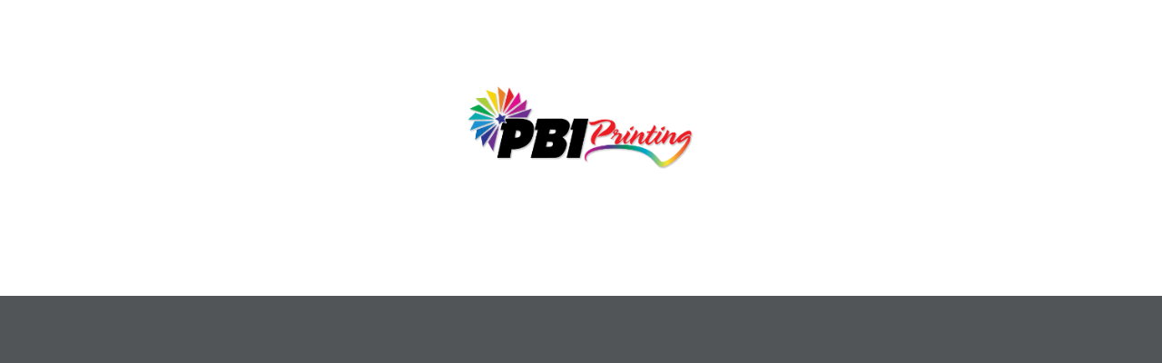

--- FILE ---
content_type: application/javascript
request_url: https://flipbook.pbiprinting.com/wp-content/plugins/real3d-flipbook/js/flipbook.book3.min.js?ver=3.31.2
body_size: 4400
content:
/*
Real3D FlipBook
version 3.31.2
author http://codecanyon.net/user/creativeinteractivemedia/portfolio?ref=creativeinteractivemedia
*/
var FLIPBOOK=FLIPBOOK||{};FLIPBOOK.Book3=function(t,i,e){this.options=e,this.model=i,this.singlePage=e.singlePageMode,this.pageWidth=this.options.pageWidth,this.pageHeight=this.options.pageHeight,this.wrapper=t,this.$wrapper=jQuery(this.wrapper).addClass("flipbook-book3"),this.$bookLayer=this.$wrapper.parent(),this.bookLayer=this.$bookLayer[0],this.flipEasing="easeInOutCubic",this.flipEasing="easeOutSine",this.flipEasing="easeOutQuad",this.scroll=new FLIPBOOK.IScroll(this.bookLayer,{zoom:!0,scrollX:!0,scrollY:!0,scrollbars:!0,keepInCenterV:!0,keepInCenterH:!0,freeScroll:!0,preventDefault:!1});var o=this;i.on("toolMove",function(){o.updateTool()}),i.on("toolSelect",function(){o.updateTool()}),this.scroll.on("zoomEnd",function(){if(isNaN(o.scroll.scale))o.zoomTo(e.zoomMin);else{e.main.onZoom(o.scroll.scale/o.ratio);var t=e.main.zoom;o.scroll.options.eventPassthrough=t>1?"":"vertical",o.scroll.options.freeScroll=t>1,o.scroll.refresh()}}),this.scroll.on("zoomStart",function(){});var s=this.wrapper.style;s.width=String(2*this.pageWidth)+"px",s.height=String(this.pageHeight)+"px";var n,a=3*this.pageHeight+"px";this.$centerContainer=jQuery("<div>").appendTo(this.$wrapper).addClass("flipbook-center-container3"),this.$centerContainer.css({"-webkit-perspective":a,perspective:a}),this.centerContainerStyle=this.$centerContainer[0].style,this.centerContainerStyle.width=2*this.pageWidth+"px",this.centerContainerStyle.height=this.pageHeight+"px",this.pagesArr=[],this.animating=!1,this.setRightIndex(e.rightToLeft?e.pages.length:0),o.updateFlipped(),this.numPages=e.pages.length;for(var h=0;h<e.numPages;h++)(n=new FLIPBOOK.Page3(this,h,e.pages[h].src,e.pages[h].htmlContent)).hideHtml(),this.pagesArr.push(n),this.$centerContainer.append(n.$wrapper),this.flippedright++;this.pagesArr[0].show(),this.options.cover||((n=new FLIPBOOK.Page3(this,e.numPages,"","")).hideHtml(),this.pagesArr.push(n),this.$centerContainer.append(n.$wrapper),this.flippedright++),this.nextEnabled=!0,this.prevEnabled=!0},FLIPBOOK.Book3.prototype=Object.create(FLIPBOOK.Book.prototype),FLIPBOOK.Book3.prototype.constructor=FLIPBOOK.Book3,FLIPBOOK.Book3.prototype.enableMouseWheelZoom=function(){this.scroll.options.eventPassthrough="vertical",this.scroll.refresh()},FLIPBOOK.Book3.prototype.disableMouseWheelZoom=function(){this.scroll.options.eventPassthrough="",this.scroll.refresh()},FLIPBOOK.Book3.prototype.enablePrev=function(t){this.prevEnabled=t},FLIPBOOK.Book3.prototype.enablePan=function(){this.scroll.enable()},FLIPBOOK.Book3.prototype.disablePan=function(){this.scroll.disable()},FLIPBOOK.Book3.prototype.setRightIndex=function(t){this.rightIndex=t},FLIPBOOK.Book3.prototype.updateTool=function(){switch(this.options.main.tool){case"toolSelect":this.disablePan(),jQuery(".flipbook-textLayer").css("pointer-events","auto").removeClass(".flipbook-noselect");break;case"toolMove":this.enablePan(),jQuery(".flipbook-textLayer").css("pointer-events","none").addClass(".flipbook-noselect")}},FLIPBOOK.Book3.prototype.enableNext=function(t){this.nextEnabled=t},FLIPBOOK.Book3.prototype.isZoomed=function(){return this.options.main.zoom>this.options.zoomMin&&this.options.main.zoom>1},FLIPBOOK.Book3.prototype.onZoom=function(){},FLIPBOOK.Book3.prototype.getNumPages=function(){},FLIPBOOK.Book3.prototype.move=function(t){if(!(this.zoom<=1)){var i=this.scroll;if(i){var e=i.x,o=i.y,s=20*this.zoom;switch(t){case"left":e+=s;break;case"right":e-=s;break;case"up":o+=s;break;case"down":o-=s}e>0&&(e=0),e<i.maxScrollX&&(e=i.maxScrollX-0),o>0&&(o=0),o<i.maxScrollY&&(o=i.maxScrollY-0),i.scrollTo(e,o,0)}}},FLIPBOOK.Book3.prototype.zoomTo=function(t,i,e,o){if(this.enabled){e=e||0,o=o||0,i=i||0;this.zoom=t,i=0;var s=this.scroll;s&&s.zoom(t*this.ratio,e,o,i)}},FLIPBOOK.Book3.prototype.setWrapperW=function(t){this.$wrapperW!=t&&(this.$wrapper.width(t),this.$wrapperW=t)},FLIPBOOK.Book3.prototype.updateBookPosition=function(){if(this.options.singlePageMode)return this.setWrapperW(this.pageWidth),this.$wrapper.width(this.pageWidth),this.scroll&&this.scroll.refresh(),this.view=1,void this.focusRight();1==this.view?this.setWrapperW(this.pageWidth):this.setWrapperW(2*this.pageWidth),this.scroll&&this.scroll.refresh(),2==this.view?this.isCover()?this.focusRight():this.isBackCover()&&this.options.cover?this.focusLeft():this.focusBoth():1==this.view&&(this.isCover()?this.focusRight():this.isBackCover()&&this.focusLeft())},FLIPBOOK.Book3.prototype.focusLeft=function(t,i){var e=1==this.view||this.options.singlePageMode?0:this.pageWidth/2;this.setBookPosition(e,t,i)},FLIPBOOK.Book3.prototype.focusRight=function(t,i){var e=1==this.view||this.options.singlePageMode?-this.pageWidth:-this.pageWidth/2;this.setBookPosition(e,t,i)},FLIPBOOK.Book3.prototype.focusBoth=function(t,i){var e=1==this.view?-this.pageWidth/2:0;this.setBookPosition(e,t,i)},FLIPBOOK.Book3.prototype.setBookPosition=function(t,i,e){if(this.centerContainerPosition!=t){var o=this.centerContainerPosition;if(i){var s=this;e=e||0,jQuery({someValue:o}).delay(e).animate({someValue:t},{duration:i,easing:this.flipEasing,step:function(t){s._setStyle(s.centerContainerStyle,FLIPBOOK.IScroll.utils.style.transform,"translateX("+t+"px) translateZ(0)")},complete:function(){s.centerContainerPosition=t,s.updateFlipped(),s.options.main.turnPageComplete()}})}else{var n="translateX("+t+"px)";this.centerContainerPosition=t,this._setStyle(this.centerContainerStyle,FLIPBOOK.IScroll.utils.style.transform,n),this.updateFlipped(),this.options.main.turnPageComplete()}}},FLIPBOOK.Book3.prototype.updateVisiblePages=function(t){void 0===t&&(t=!0);var i=this,e=FLIPBOOK.IScroll.utils.style.transform,o=this.rightIndex;!this.options.backCover&&this.options.rightToLeft&&o--;for(var s=0;s<this.pagesArr.length;s++)s==o||s==o-1&&!this.options.singlePageMode?this.pagesArr[s].show():this.pagesArr[s].hide(),this.pagesArr[s]._setZIndex(0),this.pagesArr[s]._setStyle(this.pagesArr[s].wrapper.style,e,"");this.updateBookPosition();var n=this.pagesArr[o],a=this.pagesArr[o-1],h=this.pagesArr[o+1],r=this.pagesArr[o+2],p=this.pagesArr[o-2],l=this.pagesArr[o-3];a?(i.options.main.setLoadingProgress(.1),a.load(function(){i.options.main.setLoadingProgress(1),a.startHTML(),n?n.load(function(){i.options.main.setLoadingProgress(1),p&&p.load(null,!0),l&&l.load(null,!0),h&&h.load(null,!0),r&&r.load(null,!0),i.options.doublePage&&2==i.view||n.startHTML()}):(p&&p.load(null,!0),l&&l.load(null,!0))})):(i.options.main.setLoadingProgress(.1),n.load(function(){i.options.main.setLoadingProgress(1),h&&h.load(null,!0),r&&r.load(null,!0),n.startHTML()}));var g=this.options.rightToLeft?-this.model.bookW:0;this.scroll.scrollTo(g,0,300)},FLIPBOOK.Book3.prototype.enable=function(){this.onResize(),this.enabled=!0},FLIPBOOK.Book3.prototype.disable=function(){this.onResize(),this.enabled=!1},FLIPBOOK.Book3.prototype.getLeftPage=function(){return this.pagesArr[this.flippedleft-1]},FLIPBOOK.Book3.prototype.getRightPage=function(){return this.pagesArr[this.flippedleft]},FLIPBOOK.Book3.prototype.getLeftBackPage=function(){return this.pagesArr[this.flippedleft-2]},FLIPBOOK.Book3.prototype.getRightBackPage=function(){return this.pagesArr[this.flippedleft+1]},FLIPBOOK.Book3.prototype.getNextPage=function(){return this.pagesArr[this.flippedleft+2]},FLIPBOOK.Book3.prototype.getPrevPage=function(){return this.pagesArr[this.flippedleft-3]},FLIPBOOK.Book3.prototype.nextPage=function(){if(this.nextEnabled)if(1!=this.view||!this.isFocusedLeft()||this.options.singlePageMode)this.goToPage(this.rightIndex+2);else{var t=700*this.options.pageFlipDuration/2;this.focusRight(t)}},FLIPBOOK.Book3.prototype.prevPage=function(){if(this.prevEnabled)if(1!=this.view||!this.isFocusedRight()||this.options.singlePageMode){var t=this.options.singlePageMode?this.rightIndex:this.rightIndex-2;this.goToPage(t)}else{var i=700*this.options.pageFlipDuration/2;this.focusLeft(i)}},FLIPBOOK.Book3.prototype.goToPage=function(t,i){if(this.enabled&&!this.flipping&&((this.options.singlePageMode||t%2!=0)&&t--,t<0&&(t=0),t>this.options.pages.length&&(t=this.options.pages.length),t!=this.rightIndex)){if(i||this.options.instantFlip)return this.setRightIndex(t),this.updateFlipped(),this.updateVisiblePages(),void this.options.main.turnPageComplete();this.flipping=!0;var e=this.flipEasing;void 0===jQuery.easing[e]&&this.options.main.initEasing();var o=700*this.options.pageFlipDuration;this.options.singlePageMode||(1==this.view?t<this.rightIndex?this.focusRight(o):this.focusLeft(o):0==t?this.focusRight(o):t==this.pagesArr.length?this.focusLeft(o):this.focusBoth(o));var s=this;this.goingToPage=t,t>this.rightIndex?(end=180,(s.angle<=0||s.angle>=180||!s.angle)&&(s.angle=1)):t<this.rightIndex&&(end=-180,(s.angle>=0||s.angle<=-180||!s.angle)&&(s.angle=-1)),this.options.singlePageMode&&(o/=2),jQuery({someValue:s.angle}).animate({someValue:end},{duration:o,easing:e,step:function(t){s._setPageAngle(t)},complete:function(){s.setRightIndex(s.goingToPage),s.angle=0,s.flipping=!1,s.updateFlipped(),s.updateVisiblePages(),s.options.main.turnPageComplete()}}),s.options.main.playFlipSound()}},FLIPBOOK.Book3.prototype.updateFlipped=function(){this.flippedleft=(this.rightIndex+this.rightIndex%2)/2,this.flippedright=this.options.pages.length/2-this.flippedleft},FLIPBOOK.Book3.prototype.onSwipe=function(t,i,e,o,s,n,a){if(!this.isZoomed()&&"flipbook-page-link"!=t.target.className&&"start"!=i&&"up"!=e&&"down"!=e&&!this.flipping){"right"==e&&(o*=-1);var h=180*o/this.model.wrapperW;if("cancel"==i&&n<=1&&(h>0?this.nextPage():h<0&&this.prevPage()),"end"==i&&n<=1&&(h>0?this.nextPage():h<0&&this.prevPage()),"move"==i&&n<=1){if(h>0){if(!this.nextEnabled)return;if(this.options.singlePageMode&&this.rightIndex==this.pagesArr.length-1)return;this.goingToPage=this.options.singlePageMode?this.rightIndex+1:this.rightIndex+2}else if(h<0){if(!this.prevEnabled)return;this.goingToPage=this.options.singlePageMode?this.rightIndex-1:this.rightIndex-2}this.goingToPage!=this.rightIndex&&this.goingToPage>=0&&this.goingToPage<=this.pagesArr.length&&(this.options.instantFlip||this._setPageAngle(h))}}},FLIPBOOK.Book3.prototype.hideHtml=function(t,e,o){for(i=0;i<this.pagesArr.length;i++)this.pagesArr[i].hideHtml()},FLIPBOOK.Book3.prototype._setStyle=function(t,i,e){t&&(t[i]=e)},FLIPBOOK.Book3.prototype._setPageAngle=function(t){var i,e,o,s;if(this.angle=t,this.hideHtml(),this.options.singlePageMode)t>0?((o=this.pagesArr[this.rightIndex])._setAngle(t/2),(e=this.pagesArr[this.goingToPage])&&(e.show(),e.load())):((s=this.pagesArr[this.goingToPage]).show(),s.load(),s._setAngle(t/2+90),o=this.pagesArr[this.rightIndex]);else{var n=this.rightIndex,a=this.goingToPage;if(this.options.rightToLeft&&!this.options.backCover&&(n--,a--),t>0){if(1==this.view&&this.isFocusedLeft())return;o=this.pagesArr[n],s=this.pagesArr[a-1],this.applyAngles(o,s,t,90,0),e=this.pagesArr[a],o.setShadowOpacity((t-10)/600),s.setShadowOpacity((180-t-10)/600),s.load(),e&&(e.show(),e.load())}else{if(1==this.view&&this.isFocusedRight())return;s=this.pagesArr[n-1],(o=this.pagesArr[a]).load(),this.applyAngles(o,s,t,-90,180),o.setShadowOpacity((180+t-10)/600),s.setShadowOpacity((-t-10)/600),(i=this.pagesArr[a-1])&&(i.show(),i.load())}}},FLIPBOOK.Book3.prototype.isCover=function(){return 0==this.rightIndex},FLIPBOOK.Book3.prototype.isBackCover=function(){return this.rightIndex==this.options.pages.length},FLIPBOOK.Book3.prototype.applyAngles=function(t,i,e,o,s){e<o?(t&&(t.show(),t._setAngle(e+s)),i&&(i.hide(),i._setAngle(45))):(i&&(i.show(),i._setAngle(e+s)),t&&(t.hide(),t._setAngle(45)))},FLIPBOOK.Book3.prototype.onPageUnloaded=function(t,i){var e=t;this.options.rightToLeft&&(e=this.options.pages.length-t-1),this.pagesArr[e]&&this.pagesArr[e].unload()},FLIPBOOK.Book3.prototype.onResize=function(){var t=this.model,i=t.wrapperW,e=t.wrapperH,o=t.bookW,s=t.bookH,n=t.pageW,a=t.pageH,h=i/e,r=n/a,p=(this.options.main,this.options),l=this;function g(){l.ratio=e/s,c()}function d(){l.ratio=1==l.view?i/n:i/o,c()}function c(){l.scroll&&(l.scroll.options.zoomMin=l.ratio*p.zoomMin),l.scroll&&(l.scroll.options.zoomMax=l.ratio*p.zoomMax),l.updateBookPosition(),l.scroll&&l.scroll.zoom(l.ratio*p.main.zoom,i/2,e/2,0)}Math.min(this.zoom,1),Number(this.options.zoomMin);!this.options.singlePageMode&&this.options.responsiveView&&i<=this.options.responsiveViewTreshold&&h<2*r&&h<this.options.responsiveViewRatio?(this.view=1,i/e>n/a?g():d()):(this.view=2,i/e>=o/s?g():d()),this.updateBookPosition(),this.updateFlipped(),this.options.main.turnPageComplete()},FLIPBOOK.Book3.prototype.isFocusedRight=function(){var t=1==this.view?-this.pageWidth/2:0;return this.options.singlePageMode?this.rightIndex%2==0:this.centerContainerPosition<t},FLIPBOOK.Book3.prototype.isFocusedLeft=function(){var t=1==this.view?-this.pageWidth/2:0;return this.options.singlePageMode?this.rightIndex%2==1:this.centerContainerPosition>t},FLIPBOOK.Page3=function(t,i,e,o){this.book=t,this.options=t.options,this.texture=e,this.html=o,this.index=i,this.$wrapper=jQuery("<div>").addClass("flipbook-page3").width(t.options.pageWidth).height(t.options.pageHeight),this.wrapper=this.$wrapper[0];var s=t.options;this.$inner=jQuery("<div>").appendTo(this.$wrapper).addClass("flipbook-page3-inner"),this.$bg=jQuery("<div>").appendTo(this.$inner).addClass("flipbook-page3-bg"),this.$html=jQuery("<div>").appendTo(this.$inner).addClass("flipbook-page3-html").addClass("page_"+i),this.$html[0].style.width=1e3*s.pageWidth/s.pageHeight+"px",this.$html[0].style.transform="scale("+this.options.pageHeight/1e3+") translateZ(0)",this.options.doublePage&&(this.index%2==0&&this.index>0?this.$html[0].style.left="-100%":this.$html[0].style.left="0"),this.$shadow=jQuery("<div>").appendTo(this.$wrapper).addClass("flipbook-page3-shadow"),s.pagePreloader?this.$preloader=jQuery('<img src="'+s.pagePreloader+'" class="flipbook-page-preloader-image">').appendTo(this.$wrapper):this.$preloader=jQuery('<img src="'+s.assets.spinner+'" class="flipbook-page-preloader">').appendTo(this.$wrapper),this.shadow=this.$shadow[0],this.hidden=!1,this.hide(),this.zIndex=0,this.options.rightToLeft&&!this.options.backCover&&i++,this.options.singlePageMode?(this.$wrapper.css("left",String(this.book.options.pageWidth-1)+"px").addClass("flipbook-page3-front"),this.type="front"):i%2==0?(this.$wrapper.css("left",String(this.book.options.pageWidth-1)+"px").addClass("flipbook-page3-front"),this.type="front"):(this.$wrapper.addClass("flipbook-page3-back"),this.type="back")},FLIPBOOK.Page3.prototype={load:function(t,i){var e=this.options.pageTextureSize;if(this.size>=e)return i||this.loadHTML(),void(t&&t.call(this));this.size=e;var o=this,s=o.options.rightToLeft?this.book.pagesArr.length-this.index-1:this.index;this.options.main.loadPage(s,e,function(e){if(e&&e.image){var s=e.image,n=(e.image.naturalHeight,e.image.naturalHeight);o.options.pageWidth,o.options.pageHeight;"left"!=o.options.pages[e.index].side&&"right"!=o.options.pages[e.index].side||o.index%2==0&&jQuery(s).css(FLIPBOOK.IScroll.utils.style.transform,"translateX(-50%) translateZ(0)"),o.$bg.empty().append(jQuery(s)),o.$preloader.hide()}e&&e.canvas&&o.pageSize!=e.size&&(o.pageSize=e.size,o.$bg.empty(),o.options.doublePage&&o.index%2==0&&0!=o.index?jQuery(e.rCanvas).appendTo(o.$bg):o.options.doublePage&&o.index%2==1&&o.index!=o.options.pages.length-1?jQuery(e.lCanvas).appendTo(o.$bg):jQuery(e.canvas).appendTo(o.$bg),o.$preloader.hide()),i||o.loadHTML(),t&&t.call(o)})},loadHTML:function(){var t=this,i=this.options.rightToLeft?this.options.numPages-this.index-1:this.index;this.htmlContent?this.updateHtmlContent():this.options.main.loadPageHTML(i,function(i){t.htmlContent=i,t.updateHtmlContent()})},startHTML:function(){this.wrapper.querySelectorAll(".flipbook-page-item").forEach(function(t){"VIDEO"!=t.nodeName&&"AUDIO"!=t.nodeName||!t.autoplay||(t.readyState<4?t.oncanplay=function(){this.play()}:t.play())})},unload:function(){this.size=null,this.mat=!1,this.pageSize=null},setMat:function(t,i,e){},hideHtml:function(){this.htmlContentVisible&&(this.$html.empty(),this.htmlContentVisible=!1)},updateHtmlContent:function(){this.htmlContent&&!this.htmlContentVisible&&(this.htmlContentVisible=!0,this.$htmlContent||(this.$htmlContent=jQuery(this.htmlContent)),this.$html.empty().append(this.$htmlContent))},setDataUrl:function(t,i){var e=this;this.$img.attr("src",t),this.$img[0].onload=function(){e.$wrapper.css({background:"none"})},e.html&&jQuery(e.html).appendTo(e.$inner)},show:function(){this.hidden&&(this.$wrapper[0].style.display="block",this.setShadowOpacity(0)),this.hidden=!1},setShadowOpacity:function(t){this.shadow.style.opacity=t},hide:function(){this.hidden||(this.$wrapper[0].style.display="none",this.setShadowOpacity(0)),this.hidden=!0},_setScale:function(t){if(this.scale!=t){var i=FLIPBOOK.IScroll.utils.style.transform,e="scaleX("+String(t)+") translateZ(0)";this.scale=t,this._setStyle(i,e)}},_setAngle:function(t){if(this.angle!=t){this.angle=t;var i,e,o=FLIPBOOK.IScroll.utils.style.transform,s="translateZ(0)";"3d"==this.book.options.viewMode?i="front"==this.type?"rotateY("+String(-t)+"deg) "+s:"rotateY("+String(180-t)+"deg) "+s:"2d"==this.book.options.viewMode&&("front"==this.type?(t>90&&(t=90),i="scaleX("+String((180-2*t)/180)+") "+s):(t<90&&(t=90),i="scaleX("+String(2*t/180-1)+") "+s)),this._setStyle(this.wrapper.style,o,i);var n=0;for(e=0;e<this.book.pagesArr.length;e++)e!=this.index&&this.book.pagesArr[e].zIndex>n&&(n=this.book.pagesArr[e].zIndex);this._setZIndex(n+1)}},_setZIndex:function(t){this.zIndex!=t&&(this.wrapper.style["z-index"]=t),this.zIndex=t},_setStyle:function(t,i,e){t&&(t[i]=e)}};